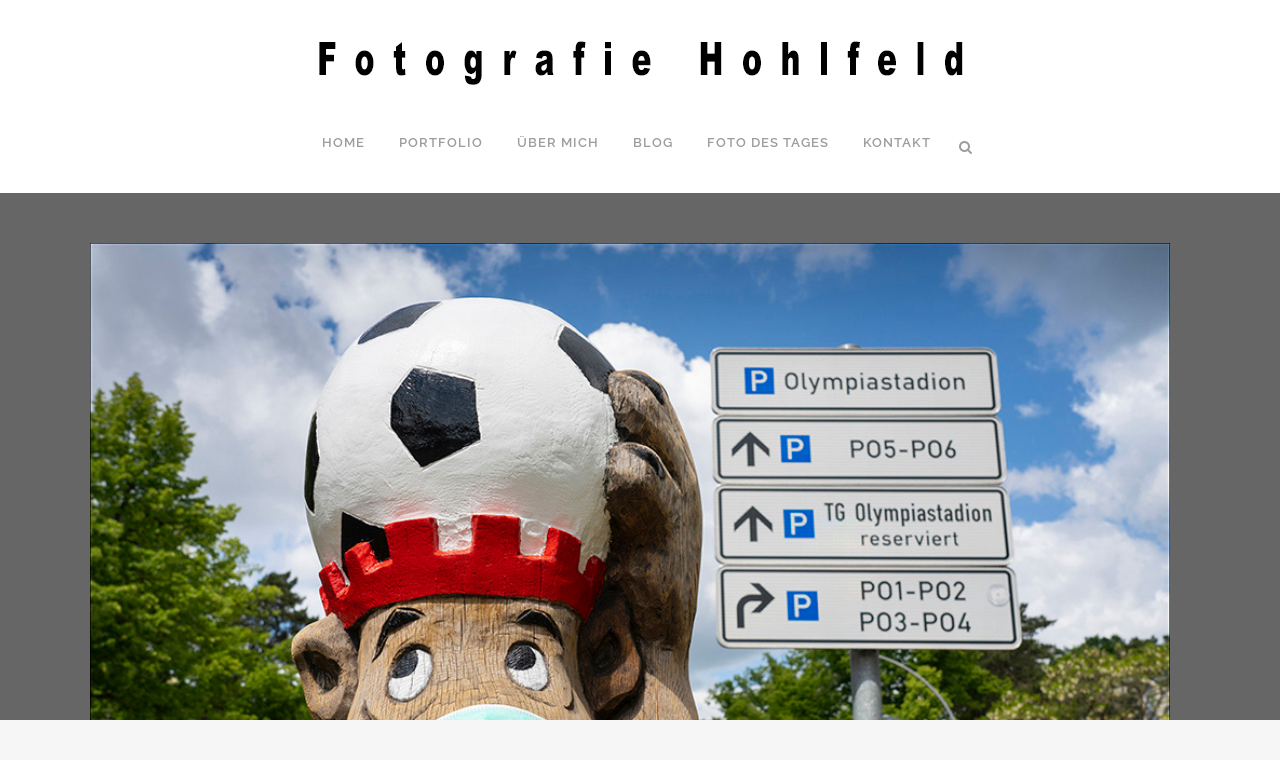

--- FILE ---
content_type: text/html; charset=UTF-8
request_url: https://www.fotografie-hohlfeld.de/2020/05/30/maskenball/
body_size: 18473
content:
<!DOCTYPE html><html lang="de"><head><meta charset="UTF-8" /><meta name="viewport" content="width=device-width,initial-scale=1,user-scalable=no"><link rel="profile" href="http://gmpg.org/xfn/11" /><link rel="pingback" href="https://www.fotografie-hohlfeld.de/xmlrpc.php" /><meta name='robots' content='index, follow, max-image-preview:large, max-snippet:-1, max-video-preview:-1' /><style>img:is([sizes="auto" i], [sizes^="auto," i]) { contain-intrinsic-size: 3000px 1500px }</style><title>Maskenball - Fotografie Hohlfeld</title><link rel="canonical" href="https://www.fotografie-hohlfeld.de/2020/05/30/maskenball/" /><meta property="og:locale" content="de_DE" /><meta property="og:type" content="article" /><meta property="og:title" content="Maskenball - Fotografie Hohlfeld" /><meta property="og:description" content="Olympiastadion, Berlin. © Volker Hohlfeld, www.fotografie-hohlfeld.de" /><meta property="og:url" content="https://www.fotografie-hohlfeld.de/2020/05/30/maskenball/" /><meta property="og:site_name" content="Fotografie Hohlfeld" /><meta property="article:published_time" content="2020-05-30T18:45:38+00:00" /><meta property="og:image" content="https://www.fotografie-hohlfeld.de/wp-content/uploads/2020/05/fdt_Blogfoto_20-05-30.jpg" /><meta property="og:image:width" content="1000" /><meta property="og:image:height" content="667" /><meta property="og:image:type" content="image/jpeg" /><meta name="author" content="Volker Hohlfeld" /><meta name="twitter:card" content="summary_large_image" /><meta name="twitter:label1" content="Verfasst von" /><meta name="twitter:data1" content="Volker Hohlfeld" /> <script type="application/ld+json" class="yoast-schema-graph">{"@context":"https://schema.org","@graph":[{"@type":"WebPage","@id":"https://www.fotografie-hohlfeld.de/2020/05/30/maskenball/","url":"https://www.fotografie-hohlfeld.de/2020/05/30/maskenball/","name":"Maskenball - Fotografie Hohlfeld","isPartOf":{"@id":"https://www.fotografie-hohlfeld.de/#website"},"primaryImageOfPage":{"@id":"https://www.fotografie-hohlfeld.de/2020/05/30/maskenball/#primaryimage"},"image":{"@id":"https://www.fotografie-hohlfeld.de/2020/05/30/maskenball/#primaryimage"},"thumbnailUrl":"https://www.fotografie-hohlfeld.de/wp-content/uploads/2020/05/fdt_Blogfoto_20-05-30.jpg","datePublished":"2020-05-30T18:45:38+00:00","author":{"@id":"https://www.fotografie-hohlfeld.de/#/schema/person/6daaa2a5cfe9e6460826cd35c6778f3f"},"breadcrumb":{"@id":"https://www.fotografie-hohlfeld.de/2020/05/30/maskenball/#breadcrumb"},"inLanguage":"de","potentialAction":[{"@type":"ReadAction","target":["https://www.fotografie-hohlfeld.de/2020/05/30/maskenball/"]}]},{"@type":"ImageObject","inLanguage":"de","@id":"https://www.fotografie-hohlfeld.de/2020/05/30/maskenball/#primaryimage","url":"https://www.fotografie-hohlfeld.de/wp-content/uploads/2020/05/fdt_Blogfoto_20-05-30.jpg","contentUrl":"https://www.fotografie-hohlfeld.de/wp-content/uploads/2020/05/fdt_Blogfoto_20-05-30.jpg","width":1000,"height":667,"caption":"Eine Mund- und Nasenmaske gegen Coronavieren trägt die hölzerne Bärenskulptur mit einem Fußball auf der Krone auf dem Mittelstreifen der Flatowallee vor dem Olympiastadion in Berlin-Charlottenburg. Foto: Volker Hohlfeld"},{"@type":"BreadcrumbList","@id":"https://www.fotografie-hohlfeld.de/2020/05/30/maskenball/#breadcrumb","itemListElement":[{"@type":"ListItem","position":1,"name":"Home","item":"https://www.fotografie-hohlfeld.de/"},{"@type":"ListItem","position":2,"name":"Maskenball"}]},{"@type":"WebSite","@id":"https://www.fotografie-hohlfeld.de/#website","url":"https://www.fotografie-hohlfeld.de/","name":"Fotografie Hohlfeld","description":"Fotograf Berlin","potentialAction":[{"@type":"SearchAction","target":{"@type":"EntryPoint","urlTemplate":"https://www.fotografie-hohlfeld.de/?s={search_term_string}"},"query-input":{"@type":"PropertyValueSpecification","valueRequired":true,"valueName":"search_term_string"}}],"inLanguage":"de"},{"@type":"Person","@id":"https://www.fotografie-hohlfeld.de/#/schema/person/6daaa2a5cfe9e6460826cd35c6778f3f","name":"Volker Hohlfeld","url":"https://www.fotografie-hohlfeld.de/author/daniel/"}]}</script> <link rel="alternate" type="application/rss+xml" title="Fotografie Hohlfeld &raquo; Feed" href="https://www.fotografie-hohlfeld.de/feed/" /><link rel="alternate" type="application/rss+xml" title="Fotografie Hohlfeld &raquo; Kommentar-Feed" href="https://www.fotografie-hohlfeld.de/comments/feed/" /><link rel="alternate" type="application/rss+xml" title="Fotografie Hohlfeld &raquo; Kommentar-Feed zu Maskenball" href="https://www.fotografie-hohlfeld.de/2020/05/30/maskenball/feed/" /> <script type="text/javascript">window._wpemojiSettings = {"baseUrl":"https:\/\/s.w.org\/images\/core\/emoji\/16.0.1\/72x72\/","ext":".png","svgUrl":"https:\/\/s.w.org\/images\/core\/emoji\/16.0.1\/svg\/","svgExt":".svg","source":{"concatemoji":"https:\/\/www.fotografie-hohlfeld.de\/wp-includes\/js\/wp-emoji-release.min.js?ver=3baf147592014a89851cd05d981a8ac0"}};
/*! This file is auto-generated */
!function(s,n){var o,i,e;function c(e){try{var t={supportTests:e,timestamp:(new Date).valueOf()};sessionStorage.setItem(o,JSON.stringify(t))}catch(e){}}function p(e,t,n){e.clearRect(0,0,e.canvas.width,e.canvas.height),e.fillText(t,0,0);var t=new Uint32Array(e.getImageData(0,0,e.canvas.width,e.canvas.height).data),a=(e.clearRect(0,0,e.canvas.width,e.canvas.height),e.fillText(n,0,0),new Uint32Array(e.getImageData(0,0,e.canvas.width,e.canvas.height).data));return t.every(function(e,t){return e===a[t]})}function u(e,t){e.clearRect(0,0,e.canvas.width,e.canvas.height),e.fillText(t,0,0);for(var n=e.getImageData(16,16,1,1),a=0;a<n.data.length;a++)if(0!==n.data[a])return!1;return!0}function f(e,t,n,a){switch(t){case"flag":return n(e,"\ud83c\udff3\ufe0f\u200d\u26a7\ufe0f","\ud83c\udff3\ufe0f\u200b\u26a7\ufe0f")?!1:!n(e,"\ud83c\udde8\ud83c\uddf6","\ud83c\udde8\u200b\ud83c\uddf6")&&!n(e,"\ud83c\udff4\udb40\udc67\udb40\udc62\udb40\udc65\udb40\udc6e\udb40\udc67\udb40\udc7f","\ud83c\udff4\u200b\udb40\udc67\u200b\udb40\udc62\u200b\udb40\udc65\u200b\udb40\udc6e\u200b\udb40\udc67\u200b\udb40\udc7f");case"emoji":return!a(e,"\ud83e\udedf")}return!1}function g(e,t,n,a){var r="undefined"!=typeof WorkerGlobalScope&&self instanceof WorkerGlobalScope?new OffscreenCanvas(300,150):s.createElement("canvas"),o=r.getContext("2d",{willReadFrequently:!0}),i=(o.textBaseline="top",o.font="600 32px Arial",{});return e.forEach(function(e){i[e]=t(o,e,n,a)}),i}function t(e){var t=s.createElement("script");t.src=e,t.defer=!0,s.head.appendChild(t)}"undefined"!=typeof Promise&&(o="wpEmojiSettingsSupports",i=["flag","emoji"],n.supports={everything:!0,everythingExceptFlag:!0},e=new Promise(function(e){s.addEventListener("DOMContentLoaded",e,{once:!0})}),new Promise(function(t){var n=function(){try{var e=JSON.parse(sessionStorage.getItem(o));if("object"==typeof e&&"number"==typeof e.timestamp&&(new Date).valueOf()<e.timestamp+604800&&"object"==typeof e.supportTests)return e.supportTests}catch(e){}return null}();if(!n){if("undefined"!=typeof Worker&&"undefined"!=typeof OffscreenCanvas&&"undefined"!=typeof URL&&URL.createObjectURL&&"undefined"!=typeof Blob)try{var e="postMessage("+g.toString()+"("+[JSON.stringify(i),f.toString(),p.toString(),u.toString()].join(",")+"));",a=new Blob([e],{type:"text/javascript"}),r=new Worker(URL.createObjectURL(a),{name:"wpTestEmojiSupports"});return void(r.onmessage=function(e){c(n=e.data),r.terminate(),t(n)})}catch(e){}c(n=g(i,f,p,u))}t(n)}).then(function(e){for(var t in e)n.supports[t]=e[t],n.supports.everything=n.supports.everything&&n.supports[t],"flag"!==t&&(n.supports.everythingExceptFlag=n.supports.everythingExceptFlag&&n.supports[t]);n.supports.everythingExceptFlag=n.supports.everythingExceptFlag&&!n.supports.flag,n.DOMReady=!1,n.readyCallback=function(){n.DOMReady=!0}}).then(function(){return e}).then(function(){var e;n.supports.everything||(n.readyCallback(),(e=n.source||{}).concatemoji?t(e.concatemoji):e.wpemoji&&e.twemoji&&(t(e.twemoji),t(e.wpemoji)))}))}((window,document),window._wpemojiSettings);</script> <style id='wp-emoji-styles-inline-css' type='text/css'>img.wp-smiley, img.emoji {
		display: inline !important;
		border: none !important;
		box-shadow: none !important;
		height: 1em !important;
		width: 1em !important;
		margin: 0 0.07em !important;
		vertical-align: -0.1em !important;
		background: none !important;
		padding: 0 !important;
	}</style><link rel='stylesheet' id='wp-block-library-css' href='https://www.fotografie-hohlfeld.de/wp-includes/css/dist/block-library/style.min.css' type='text/css' media='all' /><style id='classic-theme-styles-inline-css' type='text/css'>/*! This file is auto-generated */
.wp-block-button__link{color:#fff;background-color:#32373c;border-radius:9999px;box-shadow:none;text-decoration:none;padding:calc(.667em + 2px) calc(1.333em + 2px);font-size:1.125em}.wp-block-file__button{background:#32373c;color:#fff;text-decoration:none}</style><style id='global-styles-inline-css' type='text/css'>:root{--wp--preset--aspect-ratio--square: 1;--wp--preset--aspect-ratio--4-3: 4/3;--wp--preset--aspect-ratio--3-4: 3/4;--wp--preset--aspect-ratio--3-2: 3/2;--wp--preset--aspect-ratio--2-3: 2/3;--wp--preset--aspect-ratio--16-9: 16/9;--wp--preset--aspect-ratio--9-16: 9/16;--wp--preset--color--black: #000000;--wp--preset--color--cyan-bluish-gray: #abb8c3;--wp--preset--color--white: #ffffff;--wp--preset--color--pale-pink: #f78da7;--wp--preset--color--vivid-red: #cf2e2e;--wp--preset--color--luminous-vivid-orange: #ff6900;--wp--preset--color--luminous-vivid-amber: #fcb900;--wp--preset--color--light-green-cyan: #7bdcb5;--wp--preset--color--vivid-green-cyan: #00d084;--wp--preset--color--pale-cyan-blue: #8ed1fc;--wp--preset--color--vivid-cyan-blue: #0693e3;--wp--preset--color--vivid-purple: #9b51e0;--wp--preset--gradient--vivid-cyan-blue-to-vivid-purple: linear-gradient(135deg,rgba(6,147,227,1) 0%,rgb(155,81,224) 100%);--wp--preset--gradient--light-green-cyan-to-vivid-green-cyan: linear-gradient(135deg,rgb(122,220,180) 0%,rgb(0,208,130) 100%);--wp--preset--gradient--luminous-vivid-amber-to-luminous-vivid-orange: linear-gradient(135deg,rgba(252,185,0,1) 0%,rgba(255,105,0,1) 100%);--wp--preset--gradient--luminous-vivid-orange-to-vivid-red: linear-gradient(135deg,rgba(255,105,0,1) 0%,rgb(207,46,46) 100%);--wp--preset--gradient--very-light-gray-to-cyan-bluish-gray: linear-gradient(135deg,rgb(238,238,238) 0%,rgb(169,184,195) 100%);--wp--preset--gradient--cool-to-warm-spectrum: linear-gradient(135deg,rgb(74,234,220) 0%,rgb(151,120,209) 20%,rgb(207,42,186) 40%,rgb(238,44,130) 60%,rgb(251,105,98) 80%,rgb(254,248,76) 100%);--wp--preset--gradient--blush-light-purple: linear-gradient(135deg,rgb(255,206,236) 0%,rgb(152,150,240) 100%);--wp--preset--gradient--blush-bordeaux: linear-gradient(135deg,rgb(254,205,165) 0%,rgb(254,45,45) 50%,rgb(107,0,62) 100%);--wp--preset--gradient--luminous-dusk: linear-gradient(135deg,rgb(255,203,112) 0%,rgb(199,81,192) 50%,rgb(65,88,208) 100%);--wp--preset--gradient--pale-ocean: linear-gradient(135deg,rgb(255,245,203) 0%,rgb(182,227,212) 50%,rgb(51,167,181) 100%);--wp--preset--gradient--electric-grass: linear-gradient(135deg,rgb(202,248,128) 0%,rgb(113,206,126) 100%);--wp--preset--gradient--midnight: linear-gradient(135deg,rgb(2,3,129) 0%,rgb(40,116,252) 100%);--wp--preset--font-size--small: 13px;--wp--preset--font-size--medium: 20px;--wp--preset--font-size--large: 36px;--wp--preset--font-size--x-large: 42px;--wp--preset--spacing--20: 0.44rem;--wp--preset--spacing--30: 0.67rem;--wp--preset--spacing--40: 1rem;--wp--preset--spacing--50: 1.5rem;--wp--preset--spacing--60: 2.25rem;--wp--preset--spacing--70: 3.38rem;--wp--preset--spacing--80: 5.06rem;--wp--preset--shadow--natural: 6px 6px 9px rgba(0, 0, 0, 0.2);--wp--preset--shadow--deep: 12px 12px 50px rgba(0, 0, 0, 0.4);--wp--preset--shadow--sharp: 6px 6px 0px rgba(0, 0, 0, 0.2);--wp--preset--shadow--outlined: 6px 6px 0px -3px rgba(255, 255, 255, 1), 6px 6px rgba(0, 0, 0, 1);--wp--preset--shadow--crisp: 6px 6px 0px rgba(0, 0, 0, 1);}:where(.is-layout-flex){gap: 0.5em;}:where(.is-layout-grid){gap: 0.5em;}body .is-layout-flex{display: flex;}.is-layout-flex{flex-wrap: wrap;align-items: center;}.is-layout-flex > :is(*, div){margin: 0;}body .is-layout-grid{display: grid;}.is-layout-grid > :is(*, div){margin: 0;}:where(.wp-block-columns.is-layout-flex){gap: 2em;}:where(.wp-block-columns.is-layout-grid){gap: 2em;}:where(.wp-block-post-template.is-layout-flex){gap: 1.25em;}:where(.wp-block-post-template.is-layout-grid){gap: 1.25em;}.has-black-color{color: var(--wp--preset--color--black) !important;}.has-cyan-bluish-gray-color{color: var(--wp--preset--color--cyan-bluish-gray) !important;}.has-white-color{color: var(--wp--preset--color--white) !important;}.has-pale-pink-color{color: var(--wp--preset--color--pale-pink) !important;}.has-vivid-red-color{color: var(--wp--preset--color--vivid-red) !important;}.has-luminous-vivid-orange-color{color: var(--wp--preset--color--luminous-vivid-orange) !important;}.has-luminous-vivid-amber-color{color: var(--wp--preset--color--luminous-vivid-amber) !important;}.has-light-green-cyan-color{color: var(--wp--preset--color--light-green-cyan) !important;}.has-vivid-green-cyan-color{color: var(--wp--preset--color--vivid-green-cyan) !important;}.has-pale-cyan-blue-color{color: var(--wp--preset--color--pale-cyan-blue) !important;}.has-vivid-cyan-blue-color{color: var(--wp--preset--color--vivid-cyan-blue) !important;}.has-vivid-purple-color{color: var(--wp--preset--color--vivid-purple) !important;}.has-black-background-color{background-color: var(--wp--preset--color--black) !important;}.has-cyan-bluish-gray-background-color{background-color: var(--wp--preset--color--cyan-bluish-gray) !important;}.has-white-background-color{background-color: var(--wp--preset--color--white) !important;}.has-pale-pink-background-color{background-color: var(--wp--preset--color--pale-pink) !important;}.has-vivid-red-background-color{background-color: var(--wp--preset--color--vivid-red) !important;}.has-luminous-vivid-orange-background-color{background-color: var(--wp--preset--color--luminous-vivid-orange) !important;}.has-luminous-vivid-amber-background-color{background-color: var(--wp--preset--color--luminous-vivid-amber) !important;}.has-light-green-cyan-background-color{background-color: var(--wp--preset--color--light-green-cyan) !important;}.has-vivid-green-cyan-background-color{background-color: var(--wp--preset--color--vivid-green-cyan) !important;}.has-pale-cyan-blue-background-color{background-color: var(--wp--preset--color--pale-cyan-blue) !important;}.has-vivid-cyan-blue-background-color{background-color: var(--wp--preset--color--vivid-cyan-blue) !important;}.has-vivid-purple-background-color{background-color: var(--wp--preset--color--vivid-purple) !important;}.has-black-border-color{border-color: var(--wp--preset--color--black) !important;}.has-cyan-bluish-gray-border-color{border-color: var(--wp--preset--color--cyan-bluish-gray) !important;}.has-white-border-color{border-color: var(--wp--preset--color--white) !important;}.has-pale-pink-border-color{border-color: var(--wp--preset--color--pale-pink) !important;}.has-vivid-red-border-color{border-color: var(--wp--preset--color--vivid-red) !important;}.has-luminous-vivid-orange-border-color{border-color: var(--wp--preset--color--luminous-vivid-orange) !important;}.has-luminous-vivid-amber-border-color{border-color: var(--wp--preset--color--luminous-vivid-amber) !important;}.has-light-green-cyan-border-color{border-color: var(--wp--preset--color--light-green-cyan) !important;}.has-vivid-green-cyan-border-color{border-color: var(--wp--preset--color--vivid-green-cyan) !important;}.has-pale-cyan-blue-border-color{border-color: var(--wp--preset--color--pale-cyan-blue) !important;}.has-vivid-cyan-blue-border-color{border-color: var(--wp--preset--color--vivid-cyan-blue) !important;}.has-vivid-purple-border-color{border-color: var(--wp--preset--color--vivid-purple) !important;}.has-vivid-cyan-blue-to-vivid-purple-gradient-background{background: var(--wp--preset--gradient--vivid-cyan-blue-to-vivid-purple) !important;}.has-light-green-cyan-to-vivid-green-cyan-gradient-background{background: var(--wp--preset--gradient--light-green-cyan-to-vivid-green-cyan) !important;}.has-luminous-vivid-amber-to-luminous-vivid-orange-gradient-background{background: var(--wp--preset--gradient--luminous-vivid-amber-to-luminous-vivid-orange) !important;}.has-luminous-vivid-orange-to-vivid-red-gradient-background{background: var(--wp--preset--gradient--luminous-vivid-orange-to-vivid-red) !important;}.has-very-light-gray-to-cyan-bluish-gray-gradient-background{background: var(--wp--preset--gradient--very-light-gray-to-cyan-bluish-gray) !important;}.has-cool-to-warm-spectrum-gradient-background{background: var(--wp--preset--gradient--cool-to-warm-spectrum) !important;}.has-blush-light-purple-gradient-background{background: var(--wp--preset--gradient--blush-light-purple) !important;}.has-blush-bordeaux-gradient-background{background: var(--wp--preset--gradient--blush-bordeaux) !important;}.has-luminous-dusk-gradient-background{background: var(--wp--preset--gradient--luminous-dusk) !important;}.has-pale-ocean-gradient-background{background: var(--wp--preset--gradient--pale-ocean) !important;}.has-electric-grass-gradient-background{background: var(--wp--preset--gradient--electric-grass) !important;}.has-midnight-gradient-background{background: var(--wp--preset--gradient--midnight) !important;}.has-small-font-size{font-size: var(--wp--preset--font-size--small) !important;}.has-medium-font-size{font-size: var(--wp--preset--font-size--medium) !important;}.has-large-font-size{font-size: var(--wp--preset--font-size--large) !important;}.has-x-large-font-size{font-size: var(--wp--preset--font-size--x-large) !important;}
:where(.wp-block-post-template.is-layout-flex){gap: 1.25em;}:where(.wp-block-post-template.is-layout-grid){gap: 1.25em;}
:where(.wp-block-columns.is-layout-flex){gap: 2em;}:where(.wp-block-columns.is-layout-grid){gap: 2em;}
:root :where(.wp-block-pullquote){font-size: 1.5em;line-height: 1.6;}</style><link rel='stylesheet' id='contact-form-7-css' href='https://www.fotografie-hohlfeld.de/wp-content/cache/autoptimize/css/autoptimize_single_64ac31699f5326cb3c76122498b76f66.css' type='text/css' media='all' /><link rel='stylesheet' id='mediaelement-css' href='https://www.fotografie-hohlfeld.de/wp-includes/js/mediaelement/mediaelementplayer-legacy.min.css' type='text/css' media='all' /><link rel='stylesheet' id='wp-mediaelement-css' href='https://www.fotografie-hohlfeld.de/wp-includes/js/mediaelement/wp-mediaelement.min.css' type='text/css' media='all' /><link rel='stylesheet' id='bridge-default-style-css' href='https://www.fotografie-hohlfeld.de/wp-content/themes/bridge/style.css' type='text/css' media='all' /><link rel='stylesheet' id='bridge-qode-font_awesome-css' href='https://www.fotografie-hohlfeld.de/wp-content/themes/bridge/css/font-awesome/css/font-awesome.min.css' type='text/css' media='all' /><link rel='stylesheet' id='bridge-qode-font_elegant-css' href='https://www.fotografie-hohlfeld.de/wp-content/themes/bridge/css/elegant-icons/style.min.css' type='text/css' media='all' /><link rel='stylesheet' id='bridge-qode-linea_icons-css' href='https://www.fotografie-hohlfeld.de/wp-content/cache/autoptimize/css/autoptimize_single_18513056c4a412491127bc1cee55d372.css' type='text/css' media='all' /><link rel='stylesheet' id='bridge-qode-dripicons-css' href='https://www.fotografie-hohlfeld.de/wp-content/cache/autoptimize/css/autoptimize_single_ab8ea68709d00ef86407d9a2682230e7.css' type='text/css' media='all' /><link rel='stylesheet' id='bridge-qode-kiko-css' href='https://www.fotografie-hohlfeld.de/wp-content/cache/autoptimize/css/autoptimize_single_6c57a29d2a8db90d38f421cffbba9dc5.css' type='text/css' media='all' /><link rel='stylesheet' id='bridge-qode-font_awesome_5-css' href='https://www.fotografie-hohlfeld.de/wp-content/themes/bridge/css/font-awesome-5/css/font-awesome-5.min.css' type='text/css' media='all' /><link rel='stylesheet' id='bridge-stylesheet-css' href='https://www.fotografie-hohlfeld.de/wp-content/themes/bridge/css/stylesheet.min.css' type='text/css' media='all' /><style id='bridge-stylesheet-inline-css' type='text/css'>.postid-3711.disabled_footer_top .footer_top_holder, .postid-3711.disabled_footer_bottom .footer_bottom_holder { display: none;}</style><link rel='stylesheet' id='bridge-print-css' href='https://www.fotografie-hohlfeld.de/wp-content/cache/autoptimize/css/autoptimize_single_4fe1858c1704416657e621748bc941d7.css' type='text/css' media='all' /><link rel='stylesheet' id='bridge-style-dynamic-css' href='https://www.fotografie-hohlfeld.de/wp-content/themes/bridge/css/style_dynamic_callback.php?ver=3baf147592014a89851cd05d981a8ac0' type='text/css' media='all' /><link rel='stylesheet' id='bridge-responsive-css' href='https://www.fotografie-hohlfeld.de/wp-content/themes/bridge/css/responsive.min.css' type='text/css' media='all' /><link rel='stylesheet' id='bridge-style-dynamic-responsive-css' href='https://www.fotografie-hohlfeld.de/wp-content/themes/bridge/css/style_dynamic_responsive_callback.php?ver=3baf147592014a89851cd05d981a8ac0' type='text/css' media='all' /><style id='bridge-style-dynamic-responsive-inline-css' type='text/css'>/*Dunkles Portfolio Design*/
.dunkel .title_holder, .dunkel .content_inner .container {background-color: #666 !important;}

.dunkel .title h1, .dunkel .ms-info, .dunkel .vc_row {color: #fff !important;}
.dunkel .separator.small {background-color: #fff !important;}

.blog_like, .post_info .dots, .blog_share {display: none;}

.ms-info {font-size: 12px !important; }

.post_infos .dots, .post_comments {display: none !important;}

.vc_text_separator.full div {padding: 0px 10px;background-color: #F6F6F6;color: rgb(0, 0, 0);font-size: 16px;}
.content .container .container_inner.page_container_inner {padding: 0 0 0 0 !important;}
.graue-box {color: #000000;}

header.centered_logo .header_inner_left {margin: 0px !important;}

.ms-thumbs-cont {left: 0px !important;}

.footer_top a, .footer_bottom a {color: #ffffff}

.q_accordion_holder.accordion .ui-accordion-header:hover {color: #F4C215}


@media screen and (max-width: 768px) {
.q_logo img.mobile {height:45% !important;}
}

@media screen and (min-width: 770px) {
.call_to_action .column2.button_wrapper{
right: 51px;
position: relative;
top: 14px;
}}

.header_top .left {display: none;}

div.wpcf7-response-output.wpcf7-mail-sent-ok {background-color: #F4C215 !important}</style><link rel='stylesheet' id='js_composer_front-css' href='https://www.fotografie-hohlfeld.de/wp-content/plugins/js_composer/assets/css/js_composer.min.css' type='text/css' media='all' /><link rel='stylesheet' id='bridge-style-handle-google-fonts-css' href='https://www.fotografie-hohlfeld.de/wp-content/cache/autoptimize/css/autoptimize_single_012d09dd0070af0dbc8261973b29132a.css' type='text/css' media='all' /><link rel='stylesheet' id='bridge-core-dashboard-style-css' href='https://www.fotografie-hohlfeld.de/wp-content/plugins/bridge-core/modules/core-dashboard/assets/css/core-dashboard.min.css' type='text/css' media='all' /><link rel='stylesheet' id='borlabs-cookie-css' href='https://www.fotografie-hohlfeld.de/wp-content/cache/autoptimize/css/autoptimize_single_9f81dc96c7754ca0009f3bf7f482a19c.css' type='text/css' media='all' /><link rel='stylesheet' id='childstyle-css' href='https://www.fotografie-hohlfeld.de/wp-content/cache/autoptimize/css/autoptimize_single_4333bde6d9e7866b91c7d17dec955a2c.css' type='text/css' media='all' /><link rel='stylesheet' id='msl-main-css' href='https://www.fotografie-hohlfeld.de/wp-content/cache/autoptimize/css/autoptimize_single_c5e0ee99845e9700abcba4a7d01c721c.css' type='text/css' media='all' /><link rel='stylesheet' id='msl-custom-css' href='https://www.fotografie-hohlfeld.de/wp-content/cache/autoptimize/css/autoptimize_single_3e24baf2b93a6015154db768644f5c31.css' type='text/css' media='all' /><link rel='stylesheet' id='jmig_stylesheet_layout-css' href='https://www.fotografie-hohlfeld.de/wp-content/cache/autoptimize/css/autoptimize_single_a0c31581aec6454da6642c18a162fd77.css' type='text/css' media='all' /><link rel='stylesheet' id='jmig_stylesheet-css' href='https://www.fotografie-hohlfeld.de/wp-content/cache/autoptimize/css/autoptimize_single_c245d52b1bf55c3bb84944fe5bb79c39.css' type='text/css' media='all' /><style id='jmig_stylesheet-inline-css' type='text/css'>.gallery-item:not(.emoji), .gallery-item img:not(.emoji), gallery-item a:not(.emoji) { width: 150px !important; max-width: 150px !important; min-width: 150px !important; }
.gallery-item {margin: 1px !important}</style><link rel='stylesheet' id='jmig_captions-css' href='https://www.fotografie-hohlfeld.de/wp-content/cache/autoptimize/css/autoptimize_single_bf20a5e5bd5dcb8a03af7682ea5f2159.css' type='text/css' media='all' /> <!--[if lte IE 9]><link rel='stylesheet' id='jmig-lte-IE9-css' href='https://www.fotografie-hohlfeld.de/wp-content/plugins/jquery-masonry-image-gallery/styles/jmig-lte-ie9.css' type='text/css' media='all' /> <![endif]--> <script type="text/javascript" src="https://www.fotografie-hohlfeld.de/wp-includes/js/jquery/jquery.min.js" id="jquery-core-js"></script> <script type="text/javascript" src="https://www.fotografie-hohlfeld.de/wp-includes/js/jquery/jquery-migrate.min.js" id="jquery-migrate-js"></script> <script type="text/javascript" id="borlabs-cookie-prioritize-js-extra">var borlabsCookiePrioritized = {"domain":"www.fotografie-hohlfeld.de","path":"\/","version":"1","bots":"1","optInJS":{"statistics":{"google-analytics":"[base64]\/[base64]"}}};</script> <script type="text/javascript" src="https://www.fotografie-hohlfeld.de/wp-content/plugins/borlabs-cookie/assets/javascript/borlabs-cookie-prioritize.min.js" id="borlabs-cookie-prioritize-js"></script> <script></script><link rel="https://api.w.org/" href="https://www.fotografie-hohlfeld.de/wp-json/" /><link rel="alternate" title="JSON" type="application/json" href="https://www.fotografie-hohlfeld.de/wp-json/wp/v2/posts/3711" /><link rel="EditURI" type="application/rsd+xml" title="RSD" href="https://www.fotografie-hohlfeld.de/xmlrpc.php?rsd" /><link rel='shortlink' href='https://www.fotografie-hohlfeld.de/?p=3711' /><link rel="alternate" title="oEmbed (JSON)" type="application/json+oembed" href="https://www.fotografie-hohlfeld.de/wp-json/oembed/1.0/embed?url=https%3A%2F%2Fwww.fotografie-hohlfeld.de%2F2020%2F05%2F30%2Fmaskenball%2F" /><link rel="alternate" title="oEmbed (XML)" type="text/xml+oembed" href="https://www.fotografie-hohlfeld.de/wp-json/oembed/1.0/embed?url=https%3A%2F%2Fwww.fotografie-hohlfeld.de%2F2020%2F05%2F30%2Fmaskenball%2F&#038;format=xml" /> <script>var ms_grabbing_curosr = 'https://www.fotografie-hohlfeld.de/wp-content/plugins/master-slider/public/assets/css/common/grabbing.cur', ms_grab_curosr = 'https://www.fotografie-hohlfeld.de/wp-content/plugins/master-slider/public/assets/css/common/grab.cur';</script> <meta name="generator" content="MasterSlider 3.11.0 - Responsive Touch Image Slider | avt.li/msf" /><link rel="icon" href="data:,"> <script>window.dataLayer = window.dataLayer || [];
if (typeof gtag !== 'function') { function gtag(){dataLayer.push(arguments);} }
if('0' === '1') {
    gtag('consent', 'default', {
       'ad_storage': 'denied',
       'analytics_storage': 'denied'
    });
    gtag("js", new Date());
    gtag("config", "G-91F0MDV9PW", { "anonymize_ip": true });

    (function (w, d, s, i) {
    var f = d.getElementsByTagName(s)[0],
        j = d.createElement(s);
    j.async = true;
    j.src =
        "https://www.googletagmanager.com/gtag/js?id=" + i;
    f.parentNode.insertBefore(j, f);
    })(window, document, "script", "G-91F0MDV9PW");
}</script><meta name="generator" content="Powered by WPBakery Page Builder - drag and drop page builder for WordPress."/><style type="text/css" id="wp-custom-css">p {margin: 0 0 10px}</style><noscript><style>.wpb_animate_when_almost_visible { opacity: 1; }</style></noscript></head><body class="wp-singular post-template-default single single-post postid-3711 single-format-standard wp-theme-bridge wp-child-theme-bridge-child bridge-core-3.3.4.5 _masterslider _ms_version_3.11.0 fotoblog  qode-child-theme-ver-1.0.0 qode-theme-ver-30.8.8.5 qode-theme-bridge qode_header_in_grid wpb-js-composer js-comp-ver-8.7.1 vc_responsive" itemscope itemtype="http://schema.org/WebPage"><div class="wrapper"><div class="wrapper_inner"><header class=" has_top centered_logo scroll_header_top_area  fixed scrolled_not_transparent with_hover_bg_color page_header"><div class="header_inner clearfix"><form role="search" id="searchform" action="https://www.fotografie-hohlfeld.de/" class="qode_search_form" method="get"><div class="container"><div class="container_inner clearfix"> <i class="qode_icon_font_awesome fa fa-search qode_icon_in_search" ></i> <input type="text" placeholder="Search" name="s" class="qode_search_field" autocomplete="off" /> <input type="submit" value="Search" /><div class="qode_search_close"> <a href="#"> <i class="qode_icon_font_awesome fa fa-times qode_icon_in_search" ></i> </a></div></div></div></form><div class="header_top_bottom_holder"><div class="header_top clearfix" style='' ><div class="container"><div class="container_inner clearfix"><div class="left"><div class="inner"></div></div><div class="right"><div class="inner"></div></div></div></div></div><div class="header_bottom clearfix" style='' ><div class="container"><div class="container_inner clearfix"><div class="header_inner_left"><div class="mobile_menu_button"> <span> <i class="qode_icon_font_awesome fa fa-bars " ></i> </span></div><div class="logo_wrapper" ><div class="q_logo"> <a itemprop="url" href="https://www.fotografie-hohlfeld.de/" > <img itemprop="image" class="normal" src="https://www.fotografie-hohlfeld.de/wp-content/uploads/2016/01/Fotografie_Hohlfeld_Logo_2.jpg" alt="Logo"> <img itemprop="image" class="light" src="https://www.fotografie-hohlfeld.de/wp-content/uploads/2016/01/Fotografie_Hohlfeld_Logo_2.jpg" alt="Logo"/> <img itemprop="image" class="dark" src="https://www.fotografie-hohlfeld.de/wp-content/themes/bridge/img/logo_black.png" alt="Logo"/> <img itemprop="image" class="sticky" src="https://www.fotografie-hohlfeld.de/wp-content/themes/bridge/img/logo_black.png" alt="Logo"/> <img itemprop="image" class="mobile" src="https://www.fotografie-hohlfeld.de/wp-content/uploads/2016/01/Fotografie_Hohlfeld_Logo_2.jpg" alt="Logo"/> </a></div></div></div><nav class="main_menu drop_down center"><ul id="menu-hauptmenue" class=""><li id="nav-menu-item-24" class="menu-item menu-item-type-post_type menu-item-object-page menu-item-home  narrow"><a href="https://www.fotografie-hohlfeld.de/" class=""><i class="menu_icon blank fa"></i><span>Home</span><span class="plus"></span></a></li><li id="nav-menu-item-23" class="menu-item menu-item-type-post_type menu-item-object-page  narrow"><a href="https://www.fotografie-hohlfeld.de/portfolio/" class=""><i class="menu_icon blank fa"></i><span>Portfolio</span><span class="plus"></span></a></li><li id="nav-menu-item-307" class="menu-item menu-item-type-post_type menu-item-object-page  narrow"><a href="https://www.fotografie-hohlfeld.de/ueber-mich/" class=""><i class="menu_icon blank fa"></i><span>Über mich</span><span class="plus"></span></a></li><li id="nav-menu-item-21" class="menu-item menu-item-type-post_type menu-item-object-page  narrow"><a href="https://www.fotografie-hohlfeld.de/blog/" class=""><i class="menu_icon blank fa"></i><span>Blog</span><span class="plus"></span></a></li><li id="nav-menu-item-1319" class="menu-item menu-item-type-custom menu-item-object-custom  narrow"><a target="_blank" href="https://www.fotografie-hohlfeld.de/2026/01/31/gesund/" class=""><i class="menu_icon blank fa"></i><span>Foto des Tages</span><span class="plus"></span></a></li><li id="nav-menu-item-19" class="menu-item menu-item-type-post_type menu-item-object-page  narrow"><a href="https://www.fotografie-hohlfeld.de/kontakt/" class=""><i class="menu_icon blank fa"></i><span>Kontakt</span><span class="plus"></span></a></li></ul></nav><div class="header_inner_right"><div class="side_menu_button_wrapper right"><div class="side_menu_button"> <a class="search_button fullscreen_search normal" href="javascript:void(0)"> <i class="qode_icon_font_awesome fa fa-search " ></i> </a></div></div></div><nav class="mobile_menu"><ul id="menu-hauptmenue-1" class=""><li id="mobile-menu-item-24" class="menu-item menu-item-type-post_type menu-item-object-page menu-item-home "><a href="https://www.fotografie-hohlfeld.de/" class=""><span>Home</span></a><span class="mobile_arrow"><i class="fa fa-angle-right"></i><i class="fa fa-angle-down"></i></span></li><li id="mobile-menu-item-23" class="menu-item menu-item-type-post_type menu-item-object-page "><a href="https://www.fotografie-hohlfeld.de/portfolio/" class=""><span>Portfolio</span></a><span class="mobile_arrow"><i class="fa fa-angle-right"></i><i class="fa fa-angle-down"></i></span></li><li id="mobile-menu-item-307" class="menu-item menu-item-type-post_type menu-item-object-page "><a href="https://www.fotografie-hohlfeld.de/ueber-mich/" class=""><span>Über mich</span></a><span class="mobile_arrow"><i class="fa fa-angle-right"></i><i class="fa fa-angle-down"></i></span></li><li id="mobile-menu-item-21" class="menu-item menu-item-type-post_type menu-item-object-page "><a href="https://www.fotografie-hohlfeld.de/blog/" class=""><span>Blog</span></a><span class="mobile_arrow"><i class="fa fa-angle-right"></i><i class="fa fa-angle-down"></i></span></li><li id="mobile-menu-item-1319" class="menu-item menu-item-type-custom menu-item-object-custom "><a target="_blank" href="https://www.fotografie-hohlfeld.de/2026/01/31/gesund/" class=""><span>Foto des Tages</span></a><span class="mobile_arrow"><i class="fa fa-angle-right"></i><i class="fa fa-angle-down"></i></span></li><li id="mobile-menu-item-19" class="menu-item menu-item-type-post_type menu-item-object-page "><a href="https://www.fotografie-hohlfeld.de/kontakt/" class=""><span>Kontakt</span></a><span class="mobile_arrow"><i class="fa fa-angle-right"></i><i class="fa fa-angle-down"></i></span></li></ul></nav></div></div></div></div></div></header><div class="fullscreen_search_holder fade"><div class="close_container"><div class="container"><div class="container_inner clearfix" ><div class="search_close_holder"><div class="side_menu_button"> <a class="fullscreen_search_close" href="javascript:void(0)"> <i class="qode_icon_font_awesome fa fa-times " ></i> </a></div></div></div></div></div><div class="fullscreen_search_table"><div class="fullscreen_search_cell"><div class="fullscreen_search_inner"><form role="search" action="https://www.fotografie-hohlfeld.de/" class="fullscreen_search_form" method="get"><div class="form_holder"> <span class="search_label">Search:</span><div class="field_holder"> <input type="text"  name="s" class="search_field" autocomplete="off" /><div class="line"></div></div> <a class="qode_search_submit search_submit" href="javascript:void(0)"> <i class="qode_icon_font_awesome fa fa-search " ></i> </a></div></form></div></div></div></div><div class="content "><div class="content_inner  "><div class="title_outer title_without_animation"    data-height="323"><div class="title title_size_small  position_left " style="height:323px;"><div class="image not_responsive"></div><div class="title_holder"  style="padding-top:223px;height:100px;"><div class="container"><div class="container_inner clearfix"><div class="title_subtitle_holder" ><h1 ><span>Maskenball</span></h1> <span class="separator small left"  ></span></div></div></div></div></div></div><div class="container"><div class="container_inner default_template_holder" ><div class="two_columns_75_25 background_color_sidebar grid2 clearfix"><div class="column1"><div class="column_inner"><div class="blog_single blog_holder"><article id="post-3711" class="post-3711 post type-post status-publish format-standard has-post-thumbnail hentry category-fotoblog"><div class="post_content_holder"><div class="post_image"> <img width="1000" height="667" src="https://www.fotografie-hohlfeld.de/wp-content/uploads/2020/05/fdt_Blogfoto_20-05-30.jpg" class="attachment-full size-full wp-post-image" alt="" decoding="async" fetchpriority="high" srcset="https://www.fotografie-hohlfeld.de/wp-content/uploads/2020/05/fdt_Blogfoto_20-05-30.jpg 1000w, https://www.fotografie-hohlfeld.de/wp-content/uploads/2020/05/fdt_Blogfoto_20-05-30-300x200.jpg 300w, https://www.fotografie-hohlfeld.de/wp-content/uploads/2020/05/fdt_Blogfoto_20-05-30-768x512.jpg 768w, https://www.fotografie-hohlfeld.de/wp-content/uploads/2020/05/fdt_Blogfoto_20-05-30-700x467.jpg 700w" sizes="(max-width: 1000px) 100vw, 1000px" /></div><div class="post_text"><div class="post_text_inner"><h2 itemprop="name" class="entry_title"><span itemprop="dateCreated" class="date entry_date updated">30 Mai<meta itemprop="interactionCount" content="UserComments: 0"/></span> Maskenball</h2><div class="post_info"> <span class="time">Posted at 20:45h</span> in <a href="https://www.fotografie-hohlfeld.de/category/fotoblog/" rel="category tag">Foto des Tages</a> <span class="post_author"> by <a itemprop="author" class="post_author_link" href="https://www.fotografie-hohlfeld.de/author/daniel/">Volker Hohlfeld</a> </span> <span class="dots"><i class="fa fa-square"></i></span><div class="blog_like"> <a  href="#" class="qode-like" id="qode-like-3711" title="Like this">0<span> Likes</span></a></div> <span class="dots"><i class="fa fa-square"></i></span><div class="blog_share qode_share"><div class="social_share_holder"><a href="javascript:void(0)" target="_self"><span class="social_share_title">Share</span></a><div class="social_share_dropdown"><div class="inner_arrow"></div><ul><li class="facebook_share"><a href="javascript:void(0)" onclick="window.open('https://www.facebook.com/sharer.php?u=https://www.fotografie-hohlfeld.de/2020/05/30/maskenball/', 'sharer', 'toolbar=0,status=0,width=620,height=280');"><i class="fa fa-facebook"></i></a></li><li class="twitter_share"><a href="#" onclick="popUp=window.open('https://twitter.com/intent/tweet?text=http://Olympiastadion,%20Berlin.%20©%20Volker%20Hohlfeld,%20www.fotografie-hohlfeld.dehttps://www.fotografie-hohlfeld.de/2020/05/30/maskenball/', 'popupwindow', 'scrollbars=yes,width=800,height=400');popUp.focus();return false;"><i class="fa fa-twitter"></i></a></li><li class="google_share"><a href="#" onclick="popUp=window.open('https://plus.google.com/share?url=https://www.fotografie-hohlfeld.de/2020/05/30/maskenball/', 'popupwindow', 'scrollbars=yes,width=800,height=400');popUp.focus();return false"><i class="fa fa-google-plus"></i></a></li><li class="pinterest_share"><a href="#" onclick="popUp=window.open('https://pinterest.com/pin/create/button/?url=https://www.fotografie-hohlfeld.de/2020/05/30/maskenball/&amp;description=Maskenball&amp;media=https://www.fotografie-hohlfeld.de/wp-content/uploads/2020/05/fdt_Blogfoto_20-05-30.jpg', 'popupwindow', 'scrollbars=yes,width=800,height=400');popUp.focus();return false"><i class="fa fa-pinterest"></i></a></li></ul></div></div></div></div><p>Olympiastadion, Berlin. © Volker Hohlfeld, www.fotografie-hohlfeld.de</p></div></div></div></article></div><nav class="navigation post-navigation" aria-label="Navigation"><h2 class="screen-reader-text">Navigation</h2><div class="nav-links"><div class="nav-previous"><a href="https://www.fotografie-hohlfeld.de/2020/05/29/engel-vor-hoehenflug/" rel="prev"><strong>Vorheriges Foto:</strong><br />&laquo; Engel vor Höhenflug</a></div><div class="nav-next"><a href="https://www.fotografie-hohlfeld.de/2020/05/31/riesenspiegel/" rel="next"><strong>N&auml;chstes Foto:</strong><br /> Riesenspiegel &raquo;</a></div></div></nav> <br/><br/></div></div><div class="column2"><div class="column_inner"><aside class="sidebar"><div id="categories-2" class="widget widget_categories posts_holder"><h5>Kategorien</h5><ul><li class="cat-item cat-item-1"><a href="https://www.fotografie-hohlfeld.de/category/allgemein/">Allgemein</a></li><li class="cat-item cat-item-22"><a href="https://www.fotografie-hohlfeld.de/category/faunaflora/">Fauna/Flora</a></li><li class="cat-item cat-item-31"><a href="https://www.fotografie-hohlfeld.de/category/fotoblog/">Foto des Tages</a></li><li class="cat-item cat-item-19"><a href="https://www.fotografie-hohlfeld.de/category/unterwegs/">Unterwegs</a></li></ul></div><div id="text-5" class="widget widget_text posts_holder"><h5>Kontakt</h5><div class="textwidget"><p><img class="alignnone size-full wp-image-285" src="https://www.fotografie-hohlfeld.de/wp-content/uploads/2016/02/FH_Kontakt_01-e1456339581651.jpg" width="320" height="200" /></p><p><strong>Volker Hohlfeld</strong></p><p>Telefon: +49 (0) 172 310 36 38</p><p>E-Mail: <a href="mailto:Volker.Hohlfeld@kabelmail.de" target="_blank">Volker.Hohlfeld@kabelmail.de</a></p></div></div></aside></div></div></div></div></div></div></div><footer ><div class="footer_inner clearfix"><div class="footer_top_holder"><div class="footer_top"><div class="container"><div class="container_inner"><div class="four_columns clearfix"><div class="column1 footer_col1"><div class="column_inner"><div id="text-3" class="widget widget_text"><h5>Über mich</h5><div class="textwidget">Ein besonderes Interesse verbindet mich mit der Natur. Ich nutze jede Gelegenheit, mich fotografisch mit Tieren, Pflanzen und Landschaften zu beschäftigen. Dabei ist mir sogar das Fahrrad noch zu schnell. Am liebsten bin ich stundenlang zu Fuß unterwegs... <a href="https://www.fotografie-hohlfeld.de/ueber-mich/"> mehr erfahren </a></div></div></div></div><div class="column2 footer_col2"><div class="column_inner"><div id="block-4" class="widget widget_block"><h5 class="wp-block-heading"><strong>Foto des Tages</strong></h5></div><div id="block-5" class="widget widget_block widget_media_image"><figure class="wp-block-image size-full is-style-default"><a href="https://www.fotografie-hohlfeld.de/2026/01/31/gesund/"><img loading="lazy" decoding="async" width="1000" height="668" src="https://www.fotografie-hohlfeld.de/wp-content/uploads/2016/04/FH_Fauna_11VH1564.jpg" alt="" class="wp-image-2282" srcset="https://www.fotografie-hohlfeld.de/wp-content/uploads/2016/04/FH_Fauna_11VH1564.jpg 1000w, https://www.fotografie-hohlfeld.de/wp-content/uploads/2016/04/FH_Fauna_11VH1564-300x200.jpg 300w, https://www.fotografie-hohlfeld.de/wp-content/uploads/2016/04/FH_Fauna_11VH1564-700x468.jpg 700w" sizes="auto, (max-width: 1000px) 100vw, 1000px" /></a></figure></div></div></div><div class="column3 footer_col3"><div class="column_inner"><div id="recent-posts-3" class="widget widget_recent_entries"><h5>News</h5><ul><li> <a href="https://www.fotografie-hohlfeld.de/2026/01/09/silvester-in-dresden/">Silvester in Dresden</a> <span class="post-date">9. Januar 2026</span></li><li> <a href="https://www.fotografie-hohlfeld.de/2025/11/25/im-wildpark-schorfheide/">Im Wildpark Schorfheide</a> <span class="post-date">25. November 2025</span></li></ul></div></div></div><div class="column4 footer_col4"><div class="column_inner"><div id="nav_menu-2" class="widget widget_nav_menu"><h5>Service</h5><div class="menu-fotoatelier-berlin-container"><ul id="menu-fotoatelier-berlin" class="menu"><li id="menu-item-196" class="menu-item menu-item-type-post_type menu-item-object-page menu-item-196"><a href="https://www.fotografie-hohlfeld.de/kontakt/">Kontakt</a></li><li id="menu-item-8852" class="menu-item menu-item-type-post_type menu-item-object-page menu-item-8852"><a href="https://www.fotografie-hohlfeld.de/agb/">AGBs</a></li><li id="menu-item-299" class="menu-item menu-item-type-post_type menu-item-object-page menu-item-299"><a href="https://www.fotografie-hohlfeld.de/datenschutz/">Datenschutz</a></li><li id="menu-item-300" class="menu-item menu-item-type-post_type menu-item-object-page menu-item-300"><a href="https://www.fotografie-hohlfeld.de/impressum/">Impressum</a></li></ul></div></div></div></div></div></div></div></div></div><div class="footer_bottom_holder"><div class="footer_bottom"><div class="textwidget">Webdesign/Konzeption: <a href="http://www.mewigo.de/" target="_blank">MEWIGO Werbeagentur</a></div></div></div></div></footer></div></div> <script type="speculationrules">{"prefetch":[{"source":"document","where":{"and":[{"href_matches":"\/*"},{"not":{"href_matches":["\/wp-*.php","\/wp-admin\/*","\/wp-content\/uploads\/*","\/wp-content\/*","\/wp-content\/plugins\/*","\/wp-content\/themes\/bridge-child\/*","\/wp-content\/themes\/bridge\/*","\/*\\?(.+)"]}},{"not":{"selector_matches":"a[rel~=\"nofollow\"]"}},{"not":{"selector_matches":".no-prefetch, .no-prefetch a"}}]},"eagerness":"conservative"}]}</script> <div data-nosnippet><script id="BorlabsCookieBoxWrap" type="text/template"><div
    id="BorlabsCookieBox"
    class="BorlabsCookie"
    role="dialog"
    aria-labelledby="CookieBoxTextHeadline"
    aria-describedby="CookieBoxTextDescription"
    aria-modal="true"
>
    <div class="top-center" style="display: none;">
        <div class="_brlbs-box-wrap _brlbs-box-plus-wrap">
            <div class="_brlbs-box _brlbs-box-plus">
                <div class="cookie-box">
                    <div class="container">
                        <div class="_brlbs-flex-center">
                            
                            <span role="heading" aria-level="3" class="_brlbs-h3" id="CookieBoxTextHeadline">Datenschutzeinstellungen</span>
                        </div>
                        <div class="row">
                            <div class="col-md-6 col-12">
                                <p id="CookieBoxTextDescription"><span class="_brlbs-paragraph _brlbs-text-description">Wir benötigen Ihre Zustimmung, bevor Sie unsere Website weiter besuchen können.</span> <span class="_brlbs-paragraph _brlbs-text-confirm-age">Wenn Sie unter 16 Jahre alt sind und Ihre Zustimmung zu freiwilligen Diensten geben möchten, müssen Sie Ihre Erziehungsberechtigten um Erlaubnis bitten.</span> <span class="_brlbs-paragraph _brlbs-text-technology">Wir verwenden Cookies und andere Technologien auf unserer Website. Einige von ihnen sind essenziell, während andere uns helfen, diese Website und Ihre Erfahrung zu verbessern.</span> <span class="_brlbs-paragraph _brlbs-text-personal-data">Personenbezogene Daten können verarbeitet werden (z. B. IP-Adressen), z. B. für personalisierte Anzeigen und Inhalte oder Anzeigen- und Inhaltsmessung.</span> <span class="_brlbs-paragraph _brlbs-text-more-information">Weitere Informationen über die Verwendung Ihrer Daten finden Sie in unserer  <a class="_brlbs-cursor" href="https://www.fotografie-hohlfeld.de/datenschutz/">Datenschutzerklärung</a>.</span> <span class="_brlbs-paragraph _brlbs-text-revoke">Sie können Ihre Auswahl jederzeit unter <a class="_brlbs-cursor" href="#" data-cookie-individual>Einstellungen</a> widerrufen oder anpassen.</span></p>
                            </div>
                            <div class="col-md-6 col-12">

                                                                    <fieldset>
                                        <legend class="sr-only">Datenschutzeinstellungen</legend>
                                        <ul>
                                                                                                <li>
                                                        <label class="_brlbs-checkbox">
                                                            Essenziell                                                            <input
                                                                id="checkbox-essential"
                                                                tabindex="0"
                                                                type="checkbox"
                                                                name="cookieGroup[]"
                                                                value="essential"
                                                                 checked                                                                 disabled                                                                data-borlabs-cookie-checkbox
                                                            >
                                                            <span class="_brlbs-checkbox-indicator"></span>
                                                        </label>
                                                        <p class="_brlbs-service-group-description">Essenzielle Cookies ermöglichen grundlegende Funktionen und sind für die einwandfreie Funktion der Website erforderlich.</p>
                                                    </li>
                                                                                                        <li>
                                                        <label class="_brlbs-checkbox">
                                                            Statistiken                                                            <input
                                                                id="checkbox-statistics"
                                                                tabindex="0"
                                                                type="checkbox"
                                                                name="cookieGroup[]"
                                                                value="statistics"
                                                                 checked                                                                                                                                data-borlabs-cookie-checkbox
                                                            >
                                                            <span class="_brlbs-checkbox-indicator"></span>
                                                        </label>
                                                        <p class="_brlbs-service-group-description">Statistik Cookies erfassen Informationen anonym. Diese Informationen helfen uns zu verstehen, wie unsere Besucher unsere Website nutzen.</p>
                                                    </li>
                                                                                            </ul>
                                    </fieldset>

                                    

                            </div>
                        </div>

                        <div class="row  _brlbs-button-area">
                            <div class="col-md-6 col-12">
                                <p class="_brlbs-accept">
                                    <a
                                        href="#"
                                        tabindex="0"
                                        role="button"
                                        class="_brlbs-btn _brlbs-btn-accept-all _brlbs-cursor"
                                        data-cookie-accept-all
                                    >
                                        Alle akzeptieren                                    </a>
                                </p>
                            </div>
                            <div class="col-md-6 col-12">
                                <p class="_brlbs-accept">
                                    <a
                                        href="#"
                                        tabindex="0"
                                        role="button"
                                        id="CookieBoxSaveButton"
                                        class="_brlbs-btn _brlbs-cursor"
                                        data-cookie-accept
                                    >
                                        Speichern                                    </a>
                                </p>
                            </div>
                            <div class="col-12">
                                                                    <p class="_brlbs-refuse-btn">
                                        <a
                                            class="_brlbs-btn _brlbs-cursor"
                                            href="#"
                                            tabindex="0"
                                            role="button"
                                            data-cookie-refuse
                                        >
                                            Nur essenzielle Cookies akzeptieren                                        </a>
                                    </p>
                                    
                            </div>
                            <div class="col-12">
                                                                <p class="_brlbs-manage-btn">
                                        <a
                                            href="#"
                                            tabindex="0"
                                            role="button"
                                            class="_brlbs-cursor _brlbs-btn"
                                            data-cookie-individual
                                        >
                                            Individuelle Datenschutzeinstellungen                                        </a>
                                    </p>
                                                            </div>

                        </div>

                        <div class="_brlbs-legal row _brlbs-flex-center">
                            

                            <a href="#" class="_brlbs-cursor" tabindex="0" role="button" data-cookie-individual>
                                Cookie-Details                            </a>


                                                            <span class="_brlbs-separator"></span>
                                <a href="https://www.fotografie-hohlfeld.de/datenschutz/" tabindex="0" role="button">
                                    Datenschutzerklärung                                </a>
                                
                                                            <span class="_brlbs-separator"></span>
                                <a href="https://www.fotografie-hohlfeld.de/impressum/" tabindex="0" role="button">
                                    Impressum                                </a>
                                

                        </div>
                    </div>
                </div>

                <div
    class="cookie-preference"
    aria-hidden="true"
    role="dialog"
    aria-describedby="CookiePrefDescription"
    aria-modal="true"
>
    <div class="container not-visible">
        <div class="row no-gutters">
            <div class="col-12">
                <div class="row no-gutters align-items-top">
                    <div class="col-12">
                        <div class="_brlbs-flex-center">
                                                    <span role="heading" aria-level="3" class="_brlbs-h3">Datenschutzeinstellungen</span>
                        </div>

                        <p id="CookiePrefDescription">
                            <span class="_brlbs-paragraph _brlbs-text-confirm-age">Wenn Sie unter 16 Jahre alt sind und Ihre Zustimmung zu freiwilligen Diensten geben möchten, müssen Sie Ihre Erziehungsberechtigten um Erlaubnis bitten.</span> <span class="_brlbs-paragraph _brlbs-text-technology">Wir verwenden Cookies und andere Technologien auf unserer Website. Einige von ihnen sind essenziell, während andere uns helfen, diese Website und Ihre Erfahrung zu verbessern.</span> <span class="_brlbs-paragraph _brlbs-text-personal-data">Personenbezogene Daten können verarbeitet werden (z. B. IP-Adressen), z. B. für personalisierte Anzeigen und Inhalte oder Anzeigen- und Inhaltsmessung.</span> <span class="_brlbs-paragraph _brlbs-text-more-information">Weitere Informationen über die Verwendung Ihrer Daten finden Sie in unserer  <a class="_brlbs-cursor" href="https://www.fotografie-hohlfeld.de/datenschutz/">Datenschutzerklärung</a>.</span> <span class="_brlbs-paragraph _brlbs-text-description">Hier finden Sie eine Übersicht über alle verwendeten Cookies. Sie können Ihre Einwilligung zu ganzen Kategorien geben oder sich weitere Informationen anzeigen lassen und so nur bestimmte Cookies auswählen.</span>                        </p>

                        <div class="row no-gutters align-items-center">
                            <div class="col-12 col-sm-10">
                                <p class="_brlbs-accept">
                                                                            <a
                                            href="#"
                                            class="_brlbs-btn _brlbs-btn-accept-all _brlbs-cursor"
                                            tabindex="0"
                                            role="button"
                                            data-cookie-accept-all
                                        >
                                            Alle akzeptieren                                        </a>
                                        
                                    <a
                                        href="#"
                                        id="CookiePrefSave"
                                        tabindex="0"
                                        role="button"
                                        class="_brlbs-btn _brlbs-cursor"
                                        data-cookie-accept
                                    >
                                        Speichern                                    </a>

                                                                            <a
                                            href="#"
                                            class="_brlbs-btn _brlbs-refuse-btn _brlbs-cursor"
                                            tabindex="0"
                                            role="button"
                                            data-cookie-refuse
                                        >
                                            Nur essenzielle Cookies akzeptieren                                        </a>
                                                                    </p>
                            </div>

                            <div class="col-12 col-sm-2">
                                <p class="_brlbs-refuse">
                                    <a
                                        href="#"
                                        class="_brlbs-cursor"
                                        tabindex="0"
                                        role="button"
                                        data-cookie-back
                                    >
                                        Zurück                                    </a>

                                                                    </p>
                            </div>
                        </div>
                    </div>
                </div>

                <div data-cookie-accordion>
                                            <fieldset>
                            <legend class="sr-only">Datenschutzeinstellungen</legend>

                                                                                                <div class="bcac-item">
                                        <div class="d-flex flex-row">
                                            <label class="w-75">
                                                <span role="heading" aria-level="4" class="_brlbs-h4">Essenziell (1)</span>
                                            </label>

                                            <div class="w-25 text-right">
                                                                                            </div>
                                        </div>

                                        <div class="d-block">
                                            <p>Essenzielle Cookies ermöglichen grundlegende Funktionen und sind für die einwandfreie Funktion der Website erforderlich.</p>

                                            <p class="text-center">
                                                <a
                                                    href="#"
                                                    class="_brlbs-cursor d-block"
                                                    tabindex="0"
                                                    role="button"
                                                    data-cookie-accordion-target="essential"
                                                >
                                                    <span data-cookie-accordion-status="show">
                                                        Cookie-Informationen anzeigen                                                    </span>

                                                    <span data-cookie-accordion-status="hide" class="borlabs-hide">
                                                        Cookie-Informationen ausblenden                                                    </span>
                                                </a>
                                            </p>
                                        </div>

                                        <div
                                            class="borlabs-hide"
                                            data-cookie-accordion-parent="essential"
                                        >
                                                                                            <table>
                                                    
                                                    <tr>
                                                        <th scope="row">Name</th>
                                                        <td>
                                                            <label>
                                                                Borlabs Cookie                                                            </label>
                                                        </td>
                                                    </tr>

                                                    <tr>
                                                        <th scope="row">Anbieter</th>
                                                        <td>Eigentümer dieser Website<span>, </span><a href="https://www.fotografie-hohlfeld.de/impressum/">Impressum</a></td>
                                                    </tr>

                                                                                                            <tr>
                                                            <th scope="row">Zweck</th>
                                                            <td>Speichert die Einstellungen der Besucher, die in der Cookie Box von Borlabs Cookie ausgewählt wurden.</td>
                                                        </tr>
                                                        
                                                    
                                                    
                                                                                                            <tr>
                                                            <th scope="row">Cookie Name</th>
                                                            <td>borlabs-cookie</td>
                                                        </tr>
                                                        
                                                                                                            <tr>
                                                            <th scope="row">Cookie Laufzeit</th>
                                                            <td>1 Jahr</td>
                                                        </tr>
                                                                                                        </table>
                                                                                        </div>
                                    </div>
                                                                                                                                        <div class="bcac-item">
                                        <div class="d-flex flex-row">
                                            <label class="w-75">
                                                <span role="heading" aria-level="4" class="_brlbs-h4">Statistiken (1)</span>
                                            </label>

                                            <div class="w-25 text-right">
                                                                                                    <label class="_brlbs-btn-switch">
                                                        <span class="sr-only">Statistiken</span>
                                                        <input
                                                            tabindex="0"
                                                            id="borlabs-cookie-group-statistics"
                                                            type="checkbox"
                                                            name="cookieGroup[]"
                                                            value="statistics"
                                                             checked                                                            data-borlabs-cookie-switch
                                                        />
                                                        <span class="_brlbs-slider"></span>
                                                        <span
                                                            class="_brlbs-btn-switch-status"
                                                            data-active="An"
                                                            data-inactive="Aus">
                                                        </span>
                                                    </label>
                                                                                                </div>
                                        </div>

                                        <div class="d-block">
                                            <p>Statistik Cookies erfassen Informationen anonym. Diese Informationen helfen uns zu verstehen, wie unsere Besucher unsere Website nutzen.</p>

                                            <p class="text-center">
                                                <a
                                                    href="#"
                                                    class="_brlbs-cursor d-block"
                                                    tabindex="0"
                                                    role="button"
                                                    data-cookie-accordion-target="statistics"
                                                >
                                                    <span data-cookie-accordion-status="show">
                                                        Cookie-Informationen anzeigen                                                    </span>

                                                    <span data-cookie-accordion-status="hide" class="borlabs-hide">
                                                        Cookie-Informationen ausblenden                                                    </span>
                                                </a>
                                            </p>
                                        </div>

                                        <div
                                            class="borlabs-hide"
                                            data-cookie-accordion-parent="statistics"
                                        >
                                                                                            <table>
                                                                                                            <tr>
                                                            <th scope="row">Akzeptieren</th>
                                                            <td>
                                                                <label class="_brlbs-btn-switch _brlbs-btn-switch--textRight">
                                                                    <span class="sr-only">Google Analytics</span>
                                                                    <input
                                                                        id="borlabs-cookie-google-analytics"
                                                                        tabindex="0"
                                                                        type="checkbox" data-cookie-group="statistics"
                                                                        name="cookies[statistics][]"
                                                                        value="google-analytics"
                                                                         checked                                                                        data-borlabs-cookie-switch
                                                                    />

                                                                    <span class="_brlbs-slider"></span>

                                                                    <span
                                                                        class="_brlbs-btn-switch-status"
                                                                        data-active="An"
                                                                        data-inactive="Aus"
                                                                        aria-hidden="true">
                                                                    </span>
                                                                </label>
                                                            </td>
                                                        </tr>
                                                        
                                                    <tr>
                                                        <th scope="row">Name</th>
                                                        <td>
                                                            <label>
                                                                Google Analytics                                                            </label>
                                                        </td>
                                                    </tr>

                                                    <tr>
                                                        <th scope="row">Anbieter</th>
                                                        <td>Google Ireland Limited, Gordon House, Barrow Street, Dublin 4, Ireland</td>
                                                    </tr>

                                                                                                            <tr>
                                                            <th scope="row">Zweck</th>
                                                            <td>Cookie von Google für Website-Analysen. Erzeugt statistische Daten darüber, wie der Besucher die Website nutzt.</td>
                                                        </tr>
                                                        
                                                                                                            <tr>
                                                            <th scope="row">Datenschutzerklärung</th>
                                                            <td class="_brlbs-pp-url">
                                                                <a
                                                                    href="https://policies.google.com/privacy?hl=de"
                                                                    target="_blank"
                                                                    rel="nofollow noopener noreferrer"
                                                                >
                                                                    https://policies.google.com/privacy?hl=de                                                                </a>
                                                            </td>
                                                        </tr>
                                                        
                                                    
                                                                                                            <tr>
                                                            <th scope="row">Cookie Name</th>
                                                            <td>_ga,_gat,_gid</td>
                                                        </tr>
                                                        
                                                                                                            <tr>
                                                            <th scope="row">Cookie Laufzeit</th>
                                                            <td>2 Monate</td>
                                                        </tr>
                                                                                                        </table>
                                                                                        </div>
                                    </div>
                                                                                                                                                                </fieldset>
                                        </div>

                <div class="d-flex justify-content-between">
                    <p class="_brlbs-branding flex-fill">
                                            </p>

                    <p class="_brlbs-legal flex-fill">
                                                    <a href="https://www.fotografie-hohlfeld.de/datenschutz/">
                                Datenschutzerklärung                            </a>
                            
                                                    <span class="_brlbs-separator"></span>
                            
                                                    <a href="https://www.fotografie-hohlfeld.de/impressum/">
                                Impressum                            </a>
                                                </p>
                </div>
            </div>
        </div>
    </div>
</div>
            </div>
        </div>
    </div>
</div></script></div><script type="text/javascript" src="https://www.fotografie-hohlfeld.de/wp-includes/js/dist/hooks.min.js" id="wp-hooks-js"></script> <script type="text/javascript" src="https://www.fotografie-hohlfeld.de/wp-includes/js/dist/i18n.min.js" id="wp-i18n-js"></script> <script type="text/javascript" id="wp-i18n-js-after">wp.i18n.setLocaleData( { 'text direction\u0004ltr': [ 'ltr' ] } );</script> <script type="text/javascript" src="https://www.fotografie-hohlfeld.de/wp-content/plugins/contact-form-7/includes/swv/js/index.js" id="swv-js"></script> <script type="text/javascript" id="contact-form-7-js-translations">( function( domain, translations ) {
	var localeData = translations.locale_data[ domain ] || translations.locale_data.messages;
	localeData[""].domain = domain;
	wp.i18n.setLocaleData( localeData, domain );
} )( "contact-form-7", {"translation-revision-date":"2025-10-26 03:28:49+0000","generator":"GlotPress\/4.0.3","domain":"messages","locale_data":{"messages":{"":{"domain":"messages","plural-forms":"nplurals=2; plural=n != 1;","lang":"de"},"This contact form is placed in the wrong place.":["Dieses Kontaktformular wurde an der falschen Stelle platziert."],"Error:":["Fehler:"]}},"comment":{"reference":"includes\/js\/index.js"}} );</script> <script type="text/javascript" id="contact-form-7-js-before">var wpcf7 = {
    "api": {
        "root": "https:\/\/www.fotografie-hohlfeld.de\/wp-json\/",
        "namespace": "contact-form-7\/v1"
    },
    "cached": 1
};</script> <script type="text/javascript" src="https://www.fotografie-hohlfeld.de/wp-content/plugins/contact-form-7/includes/js/index.js" id="contact-form-7-js"></script> <script type="text/javascript" src="https://www.fotografie-hohlfeld.de/wp-content/plugins/jquery-masonry-image-gallery/js/remove-gallery-class.js" id="strip_gallery_class-js"></script> <script type="text/javascript" src="https://www.fotografie-hohlfeld.de/wp-includes/js/imagesloaded.min.js" id="imagesloaded-js"></script> <script type="text/javascript" src="https://www.fotografie-hohlfeld.de/wp-includes/js/masonry.min.js" id="masonry-js"></script> <script type="text/javascript" src="https://www.fotografie-hohlfeld.de/wp-content/plugins/jquery-masonry-image-gallery/js/masonry-init-v3.js" id="masonryInit-js"></script> <script type="text/javascript" src="https://www.fotografie-hohlfeld.de/wp-includes/js/jquery/ui/core.min.js" id="jquery-ui-core-js"></script> <script type="text/javascript" src="https://www.fotografie-hohlfeld.de/wp-includes/js/jquery/ui/accordion.min.js" id="jquery-ui-accordion-js"></script> <script type="text/javascript" src="https://www.fotografie-hohlfeld.de/wp-includes/js/jquery/ui/menu.min.js" id="jquery-ui-menu-js"></script> <script type="text/javascript" src="https://www.fotografie-hohlfeld.de/wp-includes/js/dist/dom-ready.min.js" id="wp-dom-ready-js"></script> <script type="text/javascript" id="wp-a11y-js-translations">( function( domain, translations ) {
	var localeData = translations.locale_data[ domain ] || translations.locale_data.messages;
	localeData[""].domain = domain;
	wp.i18n.setLocaleData( localeData, domain );
} )( "default", {"translation-revision-date":"2026-01-24 23:24:07+0000","generator":"GlotPress\/4.0.3","domain":"messages","locale_data":{"messages":{"":{"domain":"messages","plural-forms":"nplurals=2; plural=n != 1;","lang":"de"},"Notifications":["Benachrichtigungen"]}},"comment":{"reference":"wp-includes\/js\/dist\/a11y.js"}} );</script> <script type="text/javascript" src="https://www.fotografie-hohlfeld.de/wp-includes/js/dist/a11y.min.js" id="wp-a11y-js"></script> <script type="text/javascript" src="https://www.fotografie-hohlfeld.de/wp-includes/js/jquery/ui/autocomplete.min.js" id="jquery-ui-autocomplete-js"></script> <script type="text/javascript" src="https://www.fotografie-hohlfeld.de/wp-includes/js/jquery/ui/controlgroup.min.js" id="jquery-ui-controlgroup-js"></script> <script type="text/javascript" src="https://www.fotografie-hohlfeld.de/wp-includes/js/jquery/ui/checkboxradio.min.js" id="jquery-ui-checkboxradio-js"></script> <script type="text/javascript" src="https://www.fotografie-hohlfeld.de/wp-includes/js/jquery/ui/button.min.js" id="jquery-ui-button-js"></script> <script type="text/javascript" src="https://www.fotografie-hohlfeld.de/wp-includes/js/jquery/ui/datepicker.min.js" id="jquery-ui-datepicker-js"></script> <script type="text/javascript" id="jquery-ui-datepicker-js-after">jQuery(function(jQuery){jQuery.datepicker.setDefaults({"closeText":"Schlie\u00dfen","currentText":"Heute","monthNames":["Januar","Februar","M\u00e4rz","April","Mai","Juni","Juli","August","September","Oktober","November","Dezember"],"monthNamesShort":["Jan.","Feb.","M\u00e4rz","Apr.","Mai","Juni","Juli","Aug.","Sep.","Okt.","Nov.","Dez."],"nextText":"Weiter","prevText":"Zur\u00fcck","dayNames":["Sonntag","Montag","Dienstag","Mittwoch","Donnerstag","Freitag","Samstag"],"dayNamesShort":["So.","Mo.","Di.","Mi.","Do.","Fr.","Sa."],"dayNamesMin":["S","M","D","M","D","F","S"],"dateFormat":"d. MM yy","firstDay":1,"isRTL":false});});</script> <script type="text/javascript" src="https://www.fotografie-hohlfeld.de/wp-includes/js/jquery/ui/mouse.min.js" id="jquery-ui-mouse-js"></script> <script type="text/javascript" src="https://www.fotografie-hohlfeld.de/wp-includes/js/jquery/ui/resizable.min.js" id="jquery-ui-resizable-js"></script> <script type="text/javascript" src="https://www.fotografie-hohlfeld.de/wp-includes/js/jquery/ui/draggable.min.js" id="jquery-ui-draggable-js"></script> <script type="text/javascript" src="https://www.fotografie-hohlfeld.de/wp-includes/js/jquery/ui/dialog.min.js" id="jquery-ui-dialog-js"></script> <script type="text/javascript" src="https://www.fotografie-hohlfeld.de/wp-includes/js/jquery/ui/droppable.min.js" id="jquery-ui-droppable-js"></script> <script type="text/javascript" src="https://www.fotografie-hohlfeld.de/wp-includes/js/jquery/ui/progressbar.min.js" id="jquery-ui-progressbar-js"></script> <script type="text/javascript" src="https://www.fotografie-hohlfeld.de/wp-includes/js/jquery/ui/selectable.min.js" id="jquery-ui-selectable-js"></script> <script type="text/javascript" src="https://www.fotografie-hohlfeld.de/wp-includes/js/jquery/ui/sortable.min.js" id="jquery-ui-sortable-js"></script> <script type="text/javascript" src="https://www.fotografie-hohlfeld.de/wp-includes/js/jquery/ui/slider.min.js" id="jquery-ui-slider-js"></script> <script type="text/javascript" src="https://www.fotografie-hohlfeld.de/wp-includes/js/jquery/ui/spinner.min.js" id="jquery-ui-spinner-js"></script> <script type="text/javascript" src="https://www.fotografie-hohlfeld.de/wp-includes/js/jquery/ui/tooltip.min.js" id="jquery-ui-tooltip-js"></script> <script type="text/javascript" src="https://www.fotografie-hohlfeld.de/wp-includes/js/jquery/ui/tabs.min.js" id="jquery-ui-tabs-js"></script> <script type="text/javascript" src="https://www.fotografie-hohlfeld.de/wp-includes/js/jquery/ui/effect.min.js" id="jquery-effects-core-js"></script> <script type="text/javascript" src="https://www.fotografie-hohlfeld.de/wp-includes/js/jquery/ui/effect-blind.min.js" id="jquery-effects-blind-js"></script> <script type="text/javascript" src="https://www.fotografie-hohlfeld.de/wp-includes/js/jquery/ui/effect-bounce.min.js" id="jquery-effects-bounce-js"></script> <script type="text/javascript" src="https://www.fotografie-hohlfeld.de/wp-includes/js/jquery/ui/effect-clip.min.js" id="jquery-effects-clip-js"></script> <script type="text/javascript" src="https://www.fotografie-hohlfeld.de/wp-includes/js/jquery/ui/effect-drop.min.js" id="jquery-effects-drop-js"></script> <script type="text/javascript" src="https://www.fotografie-hohlfeld.de/wp-includes/js/jquery/ui/effect-explode.min.js" id="jquery-effects-explode-js"></script> <script type="text/javascript" src="https://www.fotografie-hohlfeld.de/wp-includes/js/jquery/ui/effect-fade.min.js" id="jquery-effects-fade-js"></script> <script type="text/javascript" src="https://www.fotografie-hohlfeld.de/wp-includes/js/jquery/ui/effect-fold.min.js" id="jquery-effects-fold-js"></script> <script type="text/javascript" src="https://www.fotografie-hohlfeld.de/wp-includes/js/jquery/ui/effect-highlight.min.js" id="jquery-effects-highlight-js"></script> <script type="text/javascript" src="https://www.fotografie-hohlfeld.de/wp-includes/js/jquery/ui/effect-pulsate.min.js" id="jquery-effects-pulsate-js"></script> <script type="text/javascript" src="https://www.fotografie-hohlfeld.de/wp-includes/js/jquery/ui/effect-size.min.js" id="jquery-effects-size-js"></script> <script type="text/javascript" src="https://www.fotografie-hohlfeld.de/wp-includes/js/jquery/ui/effect-scale.min.js" id="jquery-effects-scale-js"></script> <script type="text/javascript" src="https://www.fotografie-hohlfeld.de/wp-includes/js/jquery/ui/effect-shake.min.js" id="jquery-effects-shake-js"></script> <script type="text/javascript" src="https://www.fotografie-hohlfeld.de/wp-includes/js/jquery/ui/effect-slide.min.js" id="jquery-effects-slide-js"></script> <script type="text/javascript" src="https://www.fotografie-hohlfeld.de/wp-includes/js/jquery/ui/effect-transfer.min.js" id="jquery-effects-transfer-js"></script> <script type="text/javascript" src="https://www.fotografie-hohlfeld.de/wp-content/themes/bridge/js/plugins/doubletaptogo.js" id="doubleTapToGo-js"></script> <script type="text/javascript" src="https://www.fotografie-hohlfeld.de/wp-content/themes/bridge/js/plugins/modernizr.min.js" id="modernizr-js"></script> <script type="text/javascript" src="https://www.fotografie-hohlfeld.de/wp-content/themes/bridge/js/plugins/jquery.appear.js" id="appear-js"></script> <script type="text/javascript" src="https://www.fotografie-hohlfeld.de/wp-includes/js/hoverIntent.min.js" id="hoverIntent-js"></script> <script type="text/javascript" src="https://www.fotografie-hohlfeld.de/wp-content/themes/bridge/js/plugins/jquery.prettyPhoto.js" id="prettyphoto-js"></script> <script type="text/javascript" id="mediaelement-core-js-before">var mejsL10n = {"language":"de","strings":{"mejs.download-file":"Datei herunterladen","mejs.install-flash":"Du verwendest einen Browser, der nicht den Flash-Player aktiviert oder installiert hat. Bitte aktiviere dein Flash-Player-Plugin oder lade die neueste Version von https:\/\/get.adobe.com\/flashplayer\/ herunter","mejs.fullscreen":"Vollbild","mejs.play":"Wiedergeben","mejs.pause":"Pausieren","mejs.time-slider":"Zeit-Schieberegler","mejs.time-help-text":"Benutze die Pfeiltasten Links\/Rechts, um 1\u00a0Sekunde vor- oder zur\u00fcckzuspringen. Mit den Pfeiltasten Hoch\/Runter kannst du um 10\u00a0Sekunden vor- oder zur\u00fcckspringen.","mejs.live-broadcast":"Live-\u00dcbertragung","mejs.volume-help-text":"Pfeiltasten Hoch\/Runter benutzen, um die Lautst\u00e4rke zu regeln.","mejs.unmute":"Lautschalten","mejs.mute":"Stummschalten","mejs.volume-slider":"Lautst\u00e4rkeregler","mejs.video-player":"Video-Player","mejs.audio-player":"Audio-Player","mejs.captions-subtitles":"Untertitel","mejs.captions-chapters":"Kapitel","mejs.none":"Keine","mejs.afrikaans":"Afrikaans","mejs.albanian":"Albanisch","mejs.arabic":"Arabisch","mejs.belarusian":"Wei\u00dfrussisch","mejs.bulgarian":"Bulgarisch","mejs.catalan":"Katalanisch","mejs.chinese":"Chinesisch","mejs.chinese-simplified":"Chinesisch (vereinfacht)","mejs.chinese-traditional":"Chinesisch (traditionell)","mejs.croatian":"Kroatisch","mejs.czech":"Tschechisch","mejs.danish":"D\u00e4nisch","mejs.dutch":"Niederl\u00e4ndisch","mejs.english":"Englisch","mejs.estonian":"Estnisch","mejs.filipino":"Filipino","mejs.finnish":"Finnisch","mejs.french":"Franz\u00f6sisch","mejs.galician":"Galicisch","mejs.german":"Deutsch","mejs.greek":"Griechisch","mejs.haitian-creole":"Haitianisch-Kreolisch","mejs.hebrew":"Hebr\u00e4isch","mejs.hindi":"Hindi","mejs.hungarian":"Ungarisch","mejs.icelandic":"Isl\u00e4ndisch","mejs.indonesian":"Indonesisch","mejs.irish":"Irisch","mejs.italian":"Italienisch","mejs.japanese":"Japanisch","mejs.korean":"Koreanisch","mejs.latvian":"Lettisch","mejs.lithuanian":"Litauisch","mejs.macedonian":"Mazedonisch","mejs.malay":"Malaiisch","mejs.maltese":"Maltesisch","mejs.norwegian":"Norwegisch","mejs.persian":"Persisch","mejs.polish":"Polnisch","mejs.portuguese":"Portugiesisch","mejs.romanian":"Rum\u00e4nisch","mejs.russian":"Russisch","mejs.serbian":"Serbisch","mejs.slovak":"Slowakisch","mejs.slovenian":"Slowenisch","mejs.spanish":"Spanisch","mejs.swahili":"Suaheli","mejs.swedish":"Schwedisch","mejs.tagalog":"Tagalog","mejs.thai":"Thai","mejs.turkish":"T\u00fcrkisch","mejs.ukrainian":"Ukrainisch","mejs.vietnamese":"Vietnamesisch","mejs.welsh":"Walisisch","mejs.yiddish":"Jiddisch"}};</script> <script type="text/javascript" src="https://www.fotografie-hohlfeld.de/wp-includes/js/mediaelement/mediaelement-and-player.min.js" id="mediaelement-core-js"></script> <script type="text/javascript" src="https://www.fotografie-hohlfeld.de/wp-includes/js/mediaelement/mediaelement-migrate.min.js" id="mediaelement-migrate-js"></script> <script type="text/javascript" id="mediaelement-js-extra">var _wpmejsSettings = {"pluginPath":"\/wp-includes\/js\/mediaelement\/","classPrefix":"mejs-","stretching":"responsive","audioShortcodeLibrary":"mediaelement","videoShortcodeLibrary":"mediaelement"};</script> <script type="text/javascript" src="https://www.fotografie-hohlfeld.de/wp-includes/js/mediaelement/wp-mediaelement.min.js" id="wp-mediaelement-js"></script> <script type="text/javascript" src="https://www.fotografie-hohlfeld.de/wp-content/themes/bridge/js/plugins/jquery.waitforimages.js" id="waitforimages-js"></script> <script type="text/javascript" src="https://www.fotografie-hohlfeld.de/wp-includes/js/jquery/jquery.form.min.js" id="jquery-form-js"></script> <script type="text/javascript" src="https://www.fotografie-hohlfeld.de/wp-content/themes/bridge/js/plugins/waypoints.min.js" id="waypoints-js"></script> <script type="text/javascript" src="https://www.fotografie-hohlfeld.de/wp-content/themes/bridge/js/plugins/jquery.easing.1.3.js" id="easing-js"></script> <script type="text/javascript" src="https://www.fotografie-hohlfeld.de/wp-content/themes/bridge/js/plugins/jquery.mousewheel.min.js" id="mousewheel-js"></script> <script type="text/javascript" src="https://www.fotografie-hohlfeld.de/wp-content/themes/bridge/js/plugins/jquery.isotope.min.js" id="isotope-js"></script> <script type="text/javascript" src="https://www.fotografie-hohlfeld.de/wp-content/themes/bridge/js/plugins/skrollr.js" id="skrollr-js"></script> <script type="text/javascript" src="https://www.fotografie-hohlfeld.de/wp-content/themes/bridge/js/default_dynamic_callback.php?ver=3baf147592014a89851cd05d981a8ac0" id="bridge-default-dynamic-js"></script> <script type="text/javascript" id="bridge-default-js-extra">var QodeAdminAjax = {"ajaxurl":"https:\/\/www.fotografie-hohlfeld.de\/wp-admin\/admin-ajax.php"};
var qodeGlobalVars = {"vars":{"qodeAddingToCartLabel":"Adding to Cart...","page_scroll_amount_for_sticky":"","commentSentLabel":"Comment has been sent!"}};</script> <script type="text/javascript" src="https://www.fotografie-hohlfeld.de/wp-content/themes/bridge/js/default.min.js" id="bridge-default-js"></script> <script type="text/javascript" src="https://www.fotografie-hohlfeld.de/wp-includes/js/comment-reply.min.js" id="comment-reply-js" async="async" data-wp-strategy="async"></script> <script type="text/javascript" src="https://www.fotografie-hohlfeld.de/wp-content/plugins/js_composer/assets/js/dist/js_composer_front.min.js" id="wpb_composer_front_js-js"></script> <script type="text/javascript" src="https://www.fotografie-hohlfeld.de/wp-content/themes/bridge/js/plugins/jquery.flexslider-min.js" id="flexslider-js"></script> <script type="text/javascript" src="https://www.fotografie-hohlfeld.de/wp-content/themes/bridge/js/plugins/jquery.touchSwipe.min.js" id="touchSwipe-js"></script> <script type="text/javascript" src="https://www.fotografie-hohlfeld.de/wp-content/themes/bridge/js/plugins/jquery.fitvids.js" id="fitvids-js"></script> <script type="text/javascript" id="qode-like-js-extra">var qodeLike = {"ajaxurl":"https:\/\/www.fotografie-hohlfeld.de\/wp-admin\/admin-ajax.php"};</script> <script type="text/javascript" src="https://www.fotografie-hohlfeld.de/wp-content/themes/bridge/js/plugins/qode-like.min.js" id="qode-like-js"></script> <script type="text/javascript" id="borlabs-cookie-js-extra">var borlabsCookieConfig = {"ajaxURL":"https:\/\/www.fotografie-hohlfeld.de\/wp-admin\/admin-ajax.php","language":"de","animation":"1","animationDelay":"","animationIn":"_brlbs-fadeInDown","animationOut":"_brlbs-flipOutX","blockContent":"1","boxLayout":"box","boxLayoutAdvanced":"1","automaticCookieDomainAndPath":"1","cookieDomain":"www.fotografie-hohlfeld.de","cookiePath":"\/","cookieSameSite":"Lax","cookieSecure":"1","cookieLifetime":"182","cookieLifetimeEssentialOnly":"182","crossDomainCookie":[],"cookieBeforeConsent":"","cookiesForBots":"1","cookieVersion":"1","hideCookieBoxOnPages":[],"respectDoNotTrack":"","reloadAfterConsent":"","reloadAfterOptOut":"1","showCookieBox":"1","cookieBoxIntegration":"javascript","ignorePreSelectStatus":"1","cookies":{"essential":["borlabs-cookie"],"statistics":["google-analytics"],"marketing":[]}};
var borlabsCookieCookies = {"essential":{"borlabs-cookie":{"cookieNameList":{"borlabs-cookie":"borlabs-cookie"},"settings":{"blockCookiesBeforeConsent":"0","prioritize":"0"}}},"statistics":{"google-analytics":{"cookieNameList":{"_ga":"_ga","_gat":"_gat","_gid":"_gid"},"settings":{"blockCookiesBeforeConsent":"1","prioritize":"1","asyncOptOutCode":"0","trackingId":"G-91F0MDV9PW","consentMode":"0"},"optInJS":"","optOutJS":""}}};</script> <script type="text/javascript" src="https://www.fotografie-hohlfeld.de/wp-content/plugins/borlabs-cookie/assets/javascript/borlabs-cookie.min.js" id="borlabs-cookie-js"></script> <script type="text/javascript" id="borlabs-cookie-js-after">document.addEventListener("DOMContentLoaded", function (e) {
var borlabsCookieContentBlocker = {"facebook": {"id": "facebook","global": function (contentBlockerData) {  },"init": function (el, contentBlockerData) { if(typeof FB === "object") { FB.XFBML.parse(el.parentElement); } },"settings": {"executeGlobalCodeBeforeUnblocking":false}},"default": {"id": "default","global": function (contentBlockerData) {  },"init": function (el, contentBlockerData) {  },"settings": {"executeGlobalCodeBeforeUnblocking":false}},"googlemaps": {"id": "googlemaps","global": function (contentBlockerData) {  },"init": function (el, contentBlockerData) {  },"settings": {"executeGlobalCodeBeforeUnblocking":false}},"instagram": {"id": "instagram","global": function (contentBlockerData) {  },"init": function (el, contentBlockerData) { if (typeof instgrm === "object") { instgrm.Embeds.process(); } },"settings": {"executeGlobalCodeBeforeUnblocking":false}},"openstreetmap": {"id": "openstreetmap","global": function (contentBlockerData) {  },"init": function (el, contentBlockerData) {  },"settings": {"executeGlobalCodeBeforeUnblocking":false}},"twitter": {"id": "twitter","global": function (contentBlockerData) {  },"init": function (el, contentBlockerData) {  },"settings": {"executeGlobalCodeBeforeUnblocking":false}},"vimeo": {"id": "vimeo","global": function (contentBlockerData) {  },"init": function (el, contentBlockerData) {  },"settings": {"executeGlobalCodeBeforeUnblocking":false,"saveThumbnails":false,"autoplay":false,"videoWrapper":false}},"youtube": {"id": "youtube","global": function (contentBlockerData) {  },"init": function (el, contentBlockerData) {  },"settings": {"executeGlobalCodeBeforeUnblocking":false,"changeURLToNoCookie":true,"saveThumbnails":false,"autoplay":false,"thumbnailQuality":"maxresdefault","videoWrapper":false}}};
    var BorlabsCookieInitCheck = function () {

    if (typeof window.BorlabsCookie === "object" && typeof window.jQuery === "function") {

        if (typeof borlabsCookiePrioritized !== "object") {
            borlabsCookiePrioritized = { optInJS: {} };
        }

        window.BorlabsCookie.init(borlabsCookieConfig, borlabsCookieCookies, borlabsCookieContentBlocker, borlabsCookiePrioritized.optInJS);
    } else {
        window.setTimeout(BorlabsCookieInitCheck, 50);
    }
};

BorlabsCookieInitCheck();});</script> <script></script></body></html>
<!--
Performance optimized by W3 Total Cache. Learn more: https://www.boldgrid.com/w3-total-cache/

Page Caching using Disk: Enhanced 

Served from: www.fotografie-hohlfeld.de @ 2026-01-31 22:51:56 by W3 Total Cache
-->

--- FILE ---
content_type: application/x-javascript
request_url: https://www.fotografie-hohlfeld.de/wp-content/plugins/jquery-masonry-image-gallery/js/remove-gallery-class.js
body_size: -206
content:
jQuery(document).ready(function ($) {

    //Remove any gallery column classes from the gallery container. Better for Masonry.

    $(".gallery").removeClass("gallery-columns-1 gallery-columns-2 gallery-columns-3 gallery-columns-4 gallery-columns-5 gallery-columns-6 gallery-columns-7 gallery-columns-8 gallery-columns-9");

});